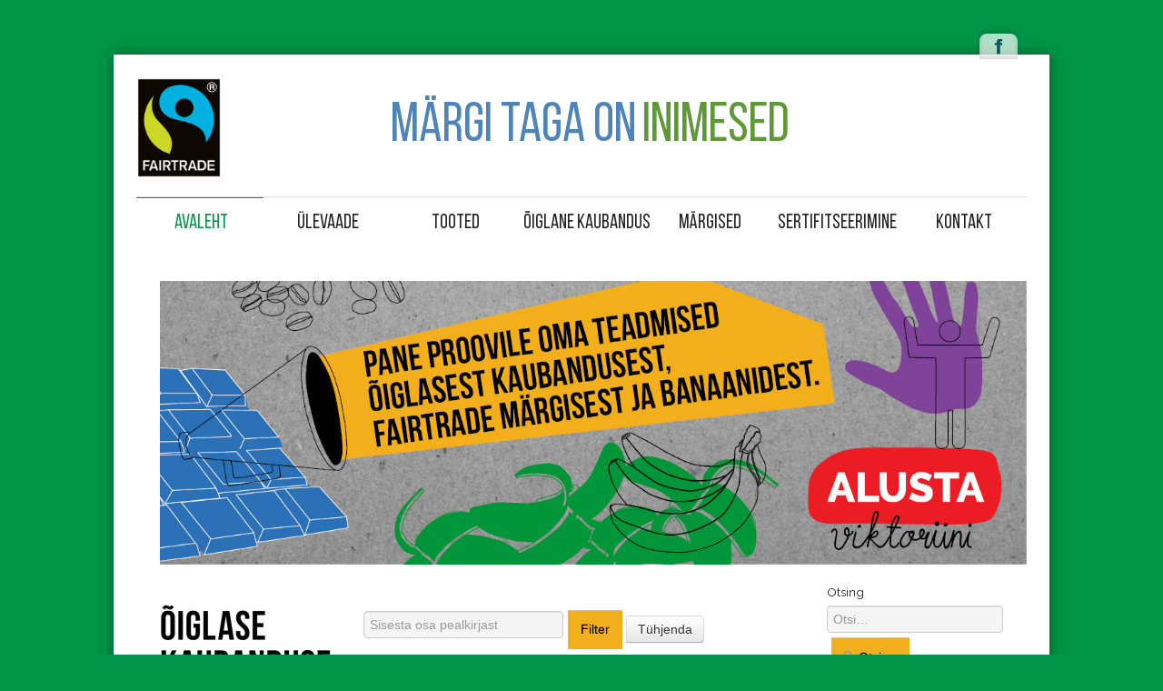

--- FILE ---
content_type: text/html; charset=utf-8
request_url: https://fairtrade.ee/component/tags/tag/mahemarket
body_size: 5900
content:

<!doctype html>
<html xmlns="http://www.w3.org/1999/xhtml" xml:lang="et-ee" lang="et-ee" dir="ltr" style="background : #009548 ;"  >

<head>

<meta charset="utf-8">
	<meta name="description" content="FAIRTRADE - Hoolimise märk">
	<title>Mahemarket - Fairtrade Eesti</title>
	<link href="https://fairtrade.ee/component/finder/search?format=opensearch&amp;Itemid=34" rel="search" title="OpenSearch Fairtrade Eesti" type="application/opensearchdescription+xml">
	<link href="/templates/joomspirit_94/favicon.ico" rel="icon" type="image/vnd.microsoft.icon">
<link href="/templates/joomspirit_94/css/main.css?494eab" rel="stylesheet" />
	<link href="/templates/joomspirit_94/css/bootstrap.css?494eab" rel="stylesheet" />
	<link href="/templates/joomspirit_94/css/overwrite-bootstrap.css?494eab" rel="stylesheet" />
	<link href="/templates/joomspirit_94/css/nav.css?494eab" rel="stylesheet" />
	<link href="/templates/joomspirit_94/css/template.css?494eab" rel="stylesheet" />
	<link href="/templates/joomspirit_94/css/dynamic_css.php?font_menu=open_sanscondensed&amp;font_content=Georgia&amp;width_website=980px&amp;width_slogan=700px&amp;width_item=135&amp;width_left=200px&amp;width_right=200px&amp;color_main_menu_item=4F84B8&amp;color_main_menu_item_active=5F9839&amp;color_content_box=FFFFFF&amp;colorh1=5F9839&amp;colorh2=4F84B8&amp;color_link=5F9839&amp;color_link_hover=4F84B8&amp;main_menu_fontsize=160%25" rel="stylesheet" />
	<link href="/templates/joomspirit_94/css/media_queries.css?494eab" rel="stylesheet" />
	<link href="/templates/joomspirit_94/css/font-open_sanscondensed.css?494eab" rel="stylesheet" />
	<link href="/templates/joomspirit_94/css/custom.css?494eab" rel="stylesheet" />
	<link href="/media/vendor/joomla-custom-elements/css/joomla-alert.min.css?0.2.0" rel="stylesheet" />
	<link href="/modules/mod_js_flexslider/assets/css/flexslider.css" rel="stylesheet" />
	<link href="/modules/mod_js_flexslider/assets/css/style.css" rel="stylesheet" />
<script src="/media/vendor/jquery/js/jquery.min.js?3.7.1"></script>
	<script src="/media/legacy/js/jquery-noconflict.min.js?504da4"></script>
	<script type="application/json" class="joomla-script-options new">{"joomla.jtext":{"MOD_FINDER_SEARCH_VALUE":"Otsi&hellip;","ERROR":"Viga","MESSAGE":"Sõnum","NOTICE":"Teavitus","WARNING":"Hoiatus","JCLOSE":"Sulge","JOK":"OK","JOPEN":"Ava"},"system.paths":{"root":"","rootFull":"https://fairtrade.ee/","base":"","baseFull":"https://fairtrade.ee/"},"csrf.token":"f9d4591ab9e59efa50b92fddcacd1f53","plg_system_schedulerunner":{"interval":300}}</script>
	<script src="/media/system/js/core.min.js?83f2c9"></script>
	<script src="/media/com_tags/js/tag-default.min.js?db210b" type="module"></script>
	<script src="/media/com_finder/js/finder.min.js?bc972b" type="module"></script>
	<script src="/media/mod_menu/js/menu.min.js?494eab" type="module"></script>
	<script src="/media/system/js/messages.min.js?7a5169" type="module"></script>
	<script src="/media/plg_system_schedulerunner/js/run-schedule.min.js?6a6885" type="module"></script>
	<script src="/templates/joomspirit_94/lib/js/custom.js"></script>
	<script src="/modules/mod_js_flexslider/assets/js/jquery-1.8.2.min.js"></script>
	<script src="/modules/mod_js_flexslider/assets/js/noconflict.js"></script>
	<script src="/modules/mod_js_flexslider/assets/js/jquery.easing.js"></script>
	<script src="/modules/mod_js_flexslider/assets/js/jquery.flexslider-min.js"></script>

		<!-- 	hide the meta tag generator for website security 		-->

<meta name="viewport" content="initial-scale=1" />

<script type="text/javascript">
	if (typeof jQuery === 'undefined') {
	    document.write(unescape("%3Cscript src='/templates/joomspirit_94/lib/js/jquery-1102.js' type='text/javascript'%3E%3C/script%3E"));
    }
</script>
<script type="text/javascript">
	jQuery.noConflict();
</script>

<!--[if lte IE 9]>
	<style type="text/css">
		.gradient {
		filter: none;
		}
	</style>
<![endif]-->

<!--[if lte IE 8]>
	<link rel="stylesheet" href="/templates/joomspirit_94/css/ie8.css" type="text/css" />
	<script type="text/javascript" src="/templates/joomspirit_94/lib/js/html5.js"></script>
	<script type="text/javascript" src="/templates/joomspirit_94/lib/js/css3-mediaqueries.js"></script>
		<link rel="stylesheet" type="text/css" href="/templates/joomspirit_94/css/ie8_responsive.css" media="screen" />
	<![endif]-->

<!--[if lte IE 7]>
	<link rel="stylesheet" href="/templates/joomspirit_94/css/ie7.css" type="text/css" />
		<link rel="stylesheet" type="text/css" href="/templates/joomspirit_94/css/ie7_responsive.css" media="screen" />
	<![endif]-->

<script src="/templates/joomspirit_94/lib/js/bootstrap.min.js"></script>

</head>


<body style="font-size:0.85em;color : #353E6E;"
	class=" ">

	
	<section class="wrapper-website shadow-large zindex10">

		<header class="website-header clearfix zindex10" >

						<section class="logo-module zindex10" >
					<p><a href="/"><img src="/images/Images/fairtrade-2019-fm_rgb.png" alt="fairtrade 2019 fm rgb" width="94" height="111" /></a></p>
			</section>
			
						<section class="slogan-module zindex10" >
				<span class="slogan_first" style="color:#4F84B8;font-size:60px;margin-top:10px;">MÄRGI TAGA ON  </span>
									<span class="slogan_second" style="color:#5F9839;font-size:60px;margin-top:10px;">INIMESED</span>
							</section>
			
		</header>			<!-- 		End of header			-->

		<section class="main_menu clearfix zindex30" >

						<nav id="js_navigation" class=" zindex20 drop-down " role="navigation" >

				<span class="title_menu">
					<a href="#js_navigation"><img src="/templates/joomspirit_94/images/icon-menu.png" alt="" class="icone-menu" />Menüü</a>
				</span>

				<ul class="mod-menu mod-list nav ">
<li class="nav-item item-34 default current active"><a href="/" aria-current="location">Avaleht</a></li><li class="nav-item item-30"><a href="/ulevaade" >Ülevaade</a></li><li class="nav-item item-355"><a href="/tooted" >Tooted</a></li><li class="nav-item item-22"><a href="/oiglane-kaubandus-eestis" >Õiglane kaubandus</a></li><li class="nav-item item-851"><a href="/margised" >Märgised</a></li><li class="nav-item item-25"><a href="/sertifitseerimine" >Sertifitseerimine</a></li><li class="nav-item item-39"><a href="/kontakt" >Kontakt</a></li></ul>


			</nav>
			
		</section>			<!--				End of main menu 		-->

		

		<section class="website-content clearfix zindex10" style="background : #FFFFFF ;" >

						<aside class="image-module-position" role="complementary" >
				
<div id="flexslider-155" class="flexslider  theme-shadow-large theme-border-00 theme-border-radius-00  false  bg-caption-white-01 position-caption-bottom-centered color-nav-dark color-nav-active-black" style="background-color : #ffffff;" >
 
  <ul class="slides" >
  	<li><a target='_blank' href='https://kysimustik.fairtrade.ee/'><img title='' alt='' src='https://fairtrade.ee/images/banners/banner_kodukale.jpg' /></a></li> 
  </ul>
  
    
</div>

<script type="text/javascript">
  jQuery(window).load(function() {
    jQuery('#flexslider-155').flexslider({
        animation: "fade",
        easing:"easeInQuart",
 		direction: "horizontal",        //String: Select the sliding direction, "horizontal" or "vertical"
		slideshowSpeed: 6000, 			// How long each slide will show
		animationSpeed: 2000, 			// Slide transition speed
    	directionNav: false,             
    	controlNav: false,    
    	pauseOnHover: true,
    	initDelay: 0,
    	randomize: false,
    	smoothHeight: false,
    	touch: false,
    	keyboardNav: true
    	
    });
  });
</script>
			</aside>
			

			
				
								<aside class="left_column " role="complementary" >
						<p style="text-align: center;"><a href="/sober"><img src="/images/banners/Mondo_SM_a2014_RGB_veebi_200x200_v2.png" alt="Mondo SM a2014 RGB veebi 200x200 v2" /></a></p>	<div style="padding: 0px; margin: 1px 0px 0px; border: 0px none; visibility: hidden; width: 0px; height: 0px; position: static; top: 0px;">
<div style="width: 2px;">
<div style="width: 0px; margin-right: 0px;">&nbsp;</div>
</div>
</div>
<p><span style="font-size: 16pt;"><a href="/?view=article&amp;id=390:videod-vastutustundlikust-tarbimisest-ja-oiglasest-kaubandusest&amp;catid=41"><strong>Filmid ja videod</strong></a></span></p>
<p><span style="font-size: 16pt;"><a href="/teabekogu"><strong>Materjalid</strong></a></span></p>
<p><span style="font-size: 16pt;"><a href="/uurimused-ja-aruanded-materjalid-83"><strong>Uuringud ja aruanded</strong></a></span></p>
<p><span style="font-size: 16pt;"><a href="/retsept"><strong>Õiglane retseptiraamat</strong></a></span></p>
<p><span style="font-size: 16pt;"><a href="/kaubanduselinn"><strong>Õiglase kaubanduse linnad</strong></a></span></p>
				</aside>
				
								<aside class="right-module-position " role="complementary" >
					
<form class="mod-finder js-finder-searchform form-search" action="/component/finder/search?Itemid=34" method="get" role="search">
    <label for="mod-finder-searchword210" class="visually-hidden finder">Otsing</label><div class="mod-finder__search input-group"><input type="text" name="q" id="mod-finder-searchword210" class="js-finder-search-query form-control" value="" placeholder="Otsi&hellip;"><button class="btn btn-primary" type="submit"><span class="icon-search icon-white" aria-hidden="true"></span> Otsing</button></div>
            <input type="hidden" name="Itemid" value="34"></form>
<ul class="mod-articleslatest latestnews mod-list">
    <li itemscope itemtype="https://schema.org/Article">
        <a href="/uudised/537-oiglase-kaubanduse-kuu-taehistamine-koolides-ja-noortekeskustes-2024" itemprop="url">
            <span itemprop="name">
                Õiglase kaubanduse kuu tähistamine KOOLIDES ja NOORTEKESKUSTES 2024            </span>
        </a>
    </li>
    <li itemscope itemtype="https://schema.org/Article">
        <a href="/uudised/536-oiglase-kaubanduse-kuu-taehistamine-lasteaedades-ja-algklassides-2024" itemprop="url">
            <span itemprop="name">
                Õiglase kaubanduse kuu tähistamine LASTEAEDADES  ja ALGKLASSIDES 2024            </span>
        </a>
    </li>
    <li itemscope itemtype="https://schema.org/Article">
        <a href="/uudised/535-oiglase-kaubanduse-kuu-kirjutamisvoistlus-2024" itemprop="url">
            <span itemprop="name">
                Õiglase kaubanduse kuu KIRJUTAMISVÕISTLUS 2024            </span>
        </a>
    </li>
    <li itemscope itemtype="https://schema.org/Article">
        <a href="/uudised/534-oiglase-kaubanduse-kuu-viktoriin-2024" itemprop="url">
            <span itemprop="name">
                Õiglase kaubanduse kuu VIKTORIIN 2024            </span>
        </a>
    </li>
    <li itemscope itemtype="https://schema.org/Article">
        <a href="/uudised/533-risk-map-ehk-riskikaart-toeoevahend-suurimate-riskide-tuvastamiseks" itemprop="url">
            <span itemprop="name">
                Risk Map ehk riskikaart - töövahend suurimate riskide tuvastamiseks            </span>
        </a>
    </li>
</ul>
	<p><strong>Käimasolevad</strong><br />2018-2021 toetab õiglase kaubanduse tegevusi Eestis Reilukauppa</p>
<p><a href="/uudised/500-algas-uus-oiglase-toidulaua-projekt">2021-2022 Õiglane toidulaud: inimõiguste toetamine ja kliimamuutuse pidurdamine toidupoodide tarneahelates</a></p>
<p>Rahastaja: Aktiivsete Kodanike Fond (ACF)</p>
<ul>
<li><strong>Lõpetatud</strong></li>
<li><a href="http://supplychainge.org/projekt-ee/?L=ee" target="_blank" rel="noopener noreferrer">29 Euroopa vabaühenduse ühisprojekt „Supply Cha!nge“, et parandada töötingimusi toidupoekettide omatoodete toote- ja tarneahelas</a></li>
</ul>
<ul class="latestnews">
<li><a href="http://makefruitfair.org/et/" target="_blank" rel="noopener noreferrer">Üleeuroopaline projekt „Make Fruit Fair!“, mille keskmes on troopilise puuvilja õiglane tootmine ja läbipaistev tarneahel</a></li>
<li><a href="http://mondo.org.ee/teadlikkuse-tostmine-oiglasest-kaubandusest-august-2013-jaanuar-2016" target="_blank" rel="noopener noreferrer">Baltimaade ühine õiglase kaubanduse alase teadlikkuse tõstmise projekt</a></li>
<li><a href="http://mondo.org.ee/uleeuroopaline-kampaania-%E2%80%9Emake-chocolate-fair" target="_blank" rel="noopener noreferrer">Üleeuroopaline õiglase šokolaadi kampaania „Make Chocolate Fair“</a></li>
<li><a href="http://mondo.org.ee/oiglase-kaubanduse-linnase-projekti-eesmark-on-eetiliste-pohimotete-ja-nende-rakendamise-voimaluste-tutvustamine-avalike-hangete-labiviijatele" target="_blank" rel="noopener noreferrer">Koostööprojekt Soome õiglase kaubanduse linnadega eetiliste põhimõtete ja nende rakendamise võimaluste tutvustamiseks avalike hangete läbiviijatele</a></li>
</ul>
				</aside>
				
					<!--  MAIN COLUMN -->
					<div class="main_content clearfix">

						<!--  USER 1, 2, 3 -->
						  <!--	END OF USERS TOP	-->

						<div class="main_component" role="main">
							<!--  MAIN COMPONENT -->
							<div id="system-message-container" aria-live="polite"></div>

							
<div class="com-tags-tag tag-category">

    
    
        
                                <div class="com-tags__items">
    <form action="https://fairtrade.ee/component/tags/tag/mahemarket" method="post" name="adminForm" id="adminForm">
                                    <div class="com-tags-tags__filter btn-group">
                    <label class="filter-search-lbl visually-hidden" for="filter-search">
                        Sisesta osa pealkirjast                    </label>
                    <input
                        type="text"
                        name="filter-search"
                        id="filter-search"
                        value=""
                        class="inputbox" onchange="document.adminForm.submit();"
                        placeholder="Sisesta osa pealkirjast"
                    >
                    <button type="submit" name="filter_submit" class="btn btn-primary">Filter</button>
                    <button type="reset" name="filter-clear-button" class="btn btn-secondary">Tühjenda</button>
                </div>
                                        <div class="btn-group float-end">
                    <label for="limit" class="visually-hidden">
                        Näita korraga                    </label>
                    <select id="limit" name="limit" class="form-select" onchange="this.form.submit()">
	<option value="5">5</option>
	<option value="10">10</option>
	<option value="15">15</option>
	<option value="20">20</option>
	<option value="25">25</option>
	<option value="30">30</option>
	<option value="50" selected="selected">50</option>
	<option value="100">100</option>
	<option value="0">K&otilde;ik</option>
</select>
                </div>
            
            <input type="hidden" name="limitstart" value="">
            <input type="hidden" name="task" value="">
            </form>

            <ul class="com-tags-tag__category category list-group">
                                                <li class="list-group-item list-group-item-action">
                                                    <h3>
                        <a href="/tooted-ja-tagid/275-gepa">
                            Gepa šokolaadijook                        </a>
                    </h3>
                                                                                                                                                            <span class="tag-body">
                        <p><img src="/images/phocagallery/tooted/feine_bio.jpg" alt="" /></p>                    </span>
                                                                            </li>
                                                <li class="list-group-item list-group-item-action">
                                                    <h3>
                        <a href="/tooted-ja-tagid/281-gepa-sokolaadid">
                            Gepa šokolaadid                        </a>
                    </h3>
                                                                                                                                                            <span class="tag-body">
                        <p><img src="/images/phocagallery/tooted/Gepa.jpg" alt="" width="524" height="210" /></p>                    </span>
                                                                            </li>
                                                <li class="list-group-item list-group-item-action">
                                                    <h3>
                        <a href="/tooted-ja-tagid/332-chocolat-stella-sokolaadid">
                            Chocolat Stella šokolaadid                        </a>
                    </h3>
                                                                                                                                                            <span class="tag-body">
                        <p><img src="/images/Tooted/chocolat_stella.jpg" alt="" /></p>                    </span>
                                                                            </li>
                                                <li class="list-group-item list-group-item-action">
                                                    <h3>
                        <a href="/tooted-ja-tagid/357-bonvita-riisipiima-sokolaad">
                            Bonvita riisipiima šokolaad                        </a>
                    </h3>
                                                                                                                                                            <span class="tag-body">
                        <p><img src="/images/Tooted/bonvita_rice_300.jpg" alt="" /></p>                    </span>
                                                                            </li>
                                                <li class="list-group-item list-group-item-action">
                                                    <h3>
                        <a href="/tooted-ja-tagid/359-pukka-pakiteed">
                            Pukka pakiteed                        </a>
                    </h3>
                                                                                                                                                            <span class="tag-body">
                        <p><img src="/images/Tooted/pukka_tea_300.JPG" alt="" /></p>                    </span>
                                                                            </li>
                                                <li class="list-group-item list-group-item-action">
                                                    <h3>
                        <a href="/tooted-ja-tagid/360-urtekram-kosmeetika">
                            Urtekram kosmeetika                        </a>
                    </h3>
                                                                                                                                                            <span class="tag-body">
                        <p><img src="/images/Tooted/Urtekram_cosmetics.jpg" alt="" /></p>                    </span>
                                                                            </li>
                                                <li class="list-group-item list-group-item-action">
                                                    <h3>
                        <a href="/tooted-ja-tagid/361-bonvita-riisipiima-jaatised">
                            Bonvita riisipiima jäätised                        </a>
                    </h3>
                                                                                                                                                            <span class="tag-body">
                                            </span>
                                                                            </li>
                    </ul>
    </div>

    </div>


							
							
						</div>

						<!--  USER 4, 5, 6 -->
						  <!--	END OF USERS BOTTOM	-->

						<div class="clr"></div>

					</div>	  <!--	END OF MAIN CONTENT 	-->


				
				
				

			 		<!-- 		End of condition with "no_content" module position 		-->

		</section>							<!--			END OF WEBSITE CONTENT 		-->


		

		<!--	SOCIAL LINKS	-->
				<div class="social-links blue" >
			<ul>

				
				
																				<li><a target="_blank" class="icon_facebook" title="Facebook" href="https://www.facebook.com/fteesti/"><img src="/templates/joomspirit_94/images/social-icons-blue/facebook-logo.png" alt="" /></a></li>
																																																								

			</ul>
		</div> 			<!-- 	end of Website icons 		-->
		

	</section>								<!--			END OF WEBSITE-WRAPPER		-->

	<!--			Background if no repeat image 	(tag IMG for IE8- because no support background-size property		-->
	
	<div class="js-copyright" ><a class="jslink" target="_blank" href="http://www.template-joomspirit.com" >template-joomspirit.com</a></div>
	<script type="text/javascript">(function(i,s,o,g,r,a,m){i['GoogleAnalyticsObject']=r;i[r]=i[r]||function(){
(i[r].q=i[r].q||[]).push(arguments)},i[r].l=1*new Date();a=s.createElement(o),
m=s.getElementsByTagName(o)[0];a.async=1;a.src=g;m.parentNode.insertBefore(a,m)
})(window,document,'script','//www.google-analytics.com/analytics.js','ga');
ga('create', 'UA-26548155-1', 'fairtrade.ee');
ga('send', 'pageview');</script>

			<div class="hidden-phone" id="toTop"><a id="toTopLink"><span class="icon-up"></span><span id="toTopText"> Back to top</span></a></div>
		<script type="text/javascript">
			jQuery(document).ready(function(){

					jQuery(window).scroll(function () {

						if (jQuery(this).scrollTop() > 200) {
							jQuery("#toTop").fadeIn();
						}
						else {
							jQuery("#toTop").fadeOut();
						}
					});

					jQuery("#toTop").click(function() {
						jQuery("html, body").animate({ scrollTop: 0 }, "slow");
						 return false;
					});
			});
		</script>
	
	
	

</body>
</html>


--- FILE ---
content_type: text/css
request_url: https://fairtrade.ee/templates/joomspirit_94/css/overwrite-bootstrap.css?494eab
body_size: 482
content:
/**
**				Special CSS code to according with Bootstrap
**/

body {
background-color : inherit;
}

.hero-unit h1 {
background-color : transparent ;
}

.main_component ul.nav {
margin : 0 0 20px 0;
}

.main_component .navbar ul.nav {
margin : 0 10px 0 0;
}

.main_component ul.nav-list {
margin : 0;
}

.main_component ul.dropdown-menu li, .main_component ul.nav li, .main_component ul.nav-list li {
background-image : none;
margin : 0 ;
padding : 0 ;
}

.nav > li > a:hover {
background-color : transparent;
}

.contact-address.dl-horizontal dt {
text-align:left;
float:none;
margin-bottom:8px;
}

.dropdown-menu a, .dropdown-menu a:hover,
.nav li a, .nav li a:hover, .nav-list li a, .nav-list a:hover {
-webkit-transition : none;
-moz-transition : none;
-ms-transition : none;
-o-transition : none;
transition : none;
text-shadow : none  !important;
}

.navbar {
line-height:20px;
}

.breadcrumb {
background-color : transparent;
}

label, input, button, select, textarea {
font-size:100%;
}

.main_component .thumbnails > li {
background-image:none;
padding:0;
margin: 0 0 20px 18px;
}

.page-header {
border-top: 1px dotted #CCCCCC;
border-bottom: none;
margin: 30px 0 20px 0;
padding: 10px 0 0 0;
}

.pager {
text-align:left;
}

.pager a, .pager span {
background-color: transparent;
border: none;
border-radius: 0;
display: block;
padding: 0;
}

.pager a:hover {
background-color: transparent;
}

.pager.pagenav li > a, .pager.pagenav li > span {
background-color: transparent;
border: none;
border-radius: 0;
display: inherit;
padding: 0;
}

.navbar-search .search-query, .navbar-search .search-query:hover, .navbar-search .search-query:active {
color: #999;
}

/**		table		**/

.table td, .table th {
background-color : rgba(255, 255, 255, 0.40);
}

.table-striped tbody tr:nth-child(2n+1) td, .table-striped tbody tr:nth-child(2n+1) th {
background-color: rgba(255, 255, 255, 0.15);
}

--- FILE ---
content_type: text/css
request_url: https://fairtrade.ee/templates/joomspirit_94/css/nav.css?494eab
body_size: 2091
content:
/**
*
*				DROP DOWN MENU
*
**/


.drop-down ul, .drop-down li {
list-style: none;
margin: 0;
padding: 0;
}

.drop-down > ul {
/*background : transparent url(../images/bg-menu.png) 0 0 repeat ;*/
border-top:1px solid #ddd;
}

.drop-down li {
position:relative;
width:140px !important;
float:left;
padding : 0;
line-height : inherit ;
vertical-align: middle;
zoom: 1;
z-index:1;
}

.drop-down li:first-child {
padding-left:0;
}

.drop-down li:hover, .drop-down li:focus {
position: relative;
z-index: 10;
cursor: default;
}

.drop-down li ul {
display : none ;
position: absolute;
top: 100%;
left: 15px;
z-index: 0;
opacity:0;
width: 100%;
/**	change	**/
border-radius:0 0 8px 8px;
box-shadow: 0 4px 3px rgba(0, 0, 0, 0.25);
padding: 0 0 8px 0;
background-color: #fff;
-webkit-transition : all 0s linear 0.5s;
-moz-transition : all 0s linear 0.5s;
-ms-transition : all 0s linear 0.5s;
-o-transition : all 0s linear 0.5s;
transition : all 0s linear 0.5s;
}

.drop-down li:first-child ul {
left:0;
}

.drop-down li ul ul {
top: 0px;
left: 167px;
box-shadow: 0 1px 6px rgba(0, 0, 0, 0.3);
border-radius:8px;
}

.drop-down li ul:hover {
box-shadow: 0 4px 3px rgba(0, 0, 0, 0.35);
}

.drop-down li li ul:hover {
box-shadow: 0 1px 6px rgba(0, 0, 0, 0.6);
}

.drop-down li li {
float:none;
width:100%;
background-image : none;
padding:0;
margin:0;
}

.drop-down li a, .drop-down li span.separator {
display : block;
padding: 12px 4px 12px 6px;
font-weight: normal;
font-size:120%;
text-decoration: none;
background-image:none;
color : #888;
border-top:1px solid transparent;
-webkit-transition : all 0.3s ease-in-out;
-moz-transition : all 0.3s ease-in-out;
-ms-transition : all 0.3s ease-in-out;
-o-transition : all 0.3s ease-in-out;
transition : all 0.3s ease-in-out;
}

.drop-down li li a, .drop-down li li span.separator {
display : block;
/**	change	**/
letter-spacing: 0px;
font-size:110%;
line-height:14px;
padding: 10px 10px 6px 13px;
margin:0 3px;
border-style:none;
border-top:1px dashed #ddd;
}

.drop-down li li:first-child a, .drop-down li li:first-child span.separator {
border:none;
}

.drop-down li a:hover, .drop-down li span.separator:hover {
-webkit-transition : none;
-moz-transition : none;
-ms-transition : all 0.2s linear 0s;
-o-transition : all 0.2s linear 0s;
transition : all 0.2s linear 0s;
}

.drop-down li li li:first-child > a, .drop-down li li li:first-child > span {
border-top-right-radius: 7px;
border-top-left-radius: 7px;
}

.drop-down li li:last-child > a, .drop-down li li:first-child > span {
border-bottom-left-radius: 7px;
border-bottom-right-radius: 7px;
}

.drop-down li:hover > ul, .drop-down li:focus > ul {
display : block ;
z-index:10;
opacity:1;
-webkit-transition : opacity 0.4s ease-in-out;
-moz-transition : opacity 0.4s ease-in-out;
-ms-transition : opacity 0.4s ease-in-out;
-o-transition : opacity 0.4s ease-in-out;
transition : opacity 0.4s ease-in-out;
}

.drop-down a[href="#"] {
cursor : default;
}

.drop-down li.active > a, .drop-down li.active > span, .drop-down li:hover > a, .drop-down li:hover > span {
color : #000;
border-top-color : #aaa;
}

.drop-down li li:hover > a, .drop-down li li.active > a, .drop-down li li.active > span {
border-top-color : #ddd;
}

.drop-down li li:hover a[href="#"] {
color: #666;
}



/**		Horizontal menu		**/

.horizontal_menu ul {
padding:1px 5px 2px 7px;
margin:0;
background : transparent url(../images/white-40.png) 0 0 repeat;
border-radius: 6px;
}

.horizontal_menu li {
display:inline-block;
padding:6px 10px 6px 0px ;
line-height : inherit ;
margin:0;
list-style : none;
}

.horizontal_menu li a, .horizontal_menu li span.separator {
display:inline-block;
text-decoration:none;
text-transform: none;
font-weight:normal;
font-size:100%;
padding: 5px 12px 4px 12px;
border-radius: 8px;
-webkit-transition : all 0.3s ease-in-out;
-moz-transition : all 0.3s ease-in-out;
-ms-transition : all 0.3s ease-in-out;
-o-transition : all 0.3s ease-in-out;
transition : all 0.3s ease-in-out;
}

.horizontal_menu li.active a, .horizontal_menu li:hover a {
text-decoration: none;
box-shadow: 1px 1px 2px rgba(0,0,0, 0.2);
/* IE9 SVG, needs conditional override of 'filter' to 'none' */
background: url([data-uri]);
background: -moz-linear-gradient(top,  #ffffff 0%, #eaeaea 100%); /* FF3.6+ */
background: -webkit-gradient(linear, left top, left bottom, color-stop(0%,#ffffff), color-stop(100%,#eaeaea)); /* Chrome,Safari4+ */
background: -webkit-linear-gradient(top,  #ffffff 0%,#eaeaea 100%); /* Chrome10+,Safari5.1+ */
background: -o-linear-gradient(top,  #ffffff 0%,#eaeaea 100%); /* Opera 11.10+ */
background: -ms-linear-gradient(top,  #ffffff 0%,#eaeaea 100%); /* IE10+ */
background: linear-gradient(to bottom,  #ffffff 0%,#eaeaea 100%); /* W3C */
background-color: #ffffff; /* Old browsers */
}

.horizontal_menu li a:active {
box-shadow: 1px 1px 2px rgba(0,0,0, 0.2) inset;
/* IE9 SVG, needs conditional override of 'filter' to 'none' */
background: url([data-uri]);
background: -moz-linear-gradient(top,  #eaeaea 0%, #ffffff 100%); /* FF3.6+ */
background: -webkit-gradient(linear, left top, left bottom, color-stop(0%,#eaeaea), color-stop(100%,#ffffff)); /* Chrome,Safari4+ */
background: -webkit-linear-gradient(top,  #eaeaea 0%,#ffffff 100%); /* Chrome10+,Safari5.1+ */
background: -o-linear-gradient(top,  #eaeaea 0%,#ffffff 100%); /* Opera 11.10+ */
background: -ms-linear-gradient(top,  #eaeaea 0%,#ffffff 100%); /* IE10+ */
background: linear-gradient(to bottom,  #eaeaea 0%,#ffffff 100%); /* W3C */
background-color: #eaeaea; /* Old browsers */
}


/**		display only 1 single level 		**/

.horizontal_menu ul ul {
display : none;
}



/**		 VERTICAL MENU 		**/

.vertical_menu ul {
margin : 0 -8px;
}

.vertical_menu ul li {
background-image : none ;
padding: 3px 0 3px 10px;
margin:0 ;
list-style:none;
}

.vertical_menu ul li a {
font-size: 100%;
font-weight: normal;
}

.vertical_menu ul ul {
margin: 8px 0 0 12px ;
}

.vertical_menu ul li li {
padding:4px 0 ;
border-bottom:none;
}

.vertical_menu ul li li a {
padding:4px 0;
border-bottom:none;
background-image: url(../images/list-bullet-subitems.png);
}

.vertical_menu ul li li a {
background-position: 0 9px;
background-repeat: no-repeat;
font-size: 90%;
padding: 3px 0 3px 10px;
}

.vertical_menu ul li li a:hover, .vertical_menu ul li li.current > a {
background-position: 0 -67px;
}

.vertical_menu ul li li li a {
background-image: none;
}


/** 	Specific styles for left and rigth column  **/

.left_column .vertical_menu .content-module > ul > li, .right-module-position .vertical_menu .content-module > ul > li {
padding: 10px 0 10px 10px;
border-bottom:1px solid #e6e6e6;
border-color: rgba(0,0,0,0.10);
}

.left_column .vertical_menu .content-module > ul > li.active, .right-module-position .vertical_menu .content-module > ul > li.active {
background : transparent url(../images/white-70.png) 0 0 repeat ;
}





/**	BOTTOM MENU		**/

.bottom_menu ul {
margin : 2px 0 3px 0;
}

.bottom_menu li {
padding:4px 5px 0 5px ;
margin:0;
display:inline-block;
*display:inline;
*zoom:1;
line-height : inherit ;
list-style : none;
background : transparent url(../images/separator-vertical-bottom-menu.png) 0 7px no-repeat;
}

.bottom_menu li:first-child {
background-image:none;
}

.bottom_menu li a, #bottom_menu li span.separator {
display:inline-block;
*display:inline;
*zoom:1;
text-decoration:none;
font-weight:normal;
font-size:95%;
padding: 3px 8px 2px 8px;
-webkit-transition : all 0.3s ease-in-out;
-moz-transition : all 0.3s ease-in-out;
-ms-transition : all 0.3s ease-in-out;
-o-transition : all 0.3s ease-in-out;
transition : all 0.3s ease-in-out;
}


--- FILE ---
content_type: text/css
request_url: https://fairtrade.ee/templates/joomspirit_94/css/template.css?494eab
body_size: 2510
content:
@font-face {
  font-family: 'Bebas Neue Regular';
  src: url("../font/BebasNeueRegular.eot");
  src: url("../font/BebasNeueRegular.eot?#iefix") format("embedded-opentype"), url("../font/BebasNeueRegular.woff") format("woff"), url("../font/BebasNeueRegular.ttf") format("truetype");
  font-weight: normal;
  font-style: normal; }

@font-face {
  font-family: 'Bebas Neue Bold';
  src: url("../font/BebasNeueBold.eot");
  src: url("../font/BebasNeueBold.eot?#iefix") format("embedded-opentype"), url("../font/BebasNeueBold.woff") format("woff"), url("../font/BebasNeueBold.ttf") format("truetype");
  font-weight: bold;
  font-style: normal; }

@font-face {
  font-family: 'Raleway Mondo Bold';
  src: url("../font/RalewayMondo-Bold.eot");
  src: url("../font/RalewayMondo-Bold.eot?#iefix") format("embedded-opentype"), url("../font/RalewayMondo-Bold.woff") format("woff"), url("../font/RalewayMondo-Bold.ttf") format("truetype");
  font-weight: bold;
  font-style: normal; }

@font-face {
  font-family: 'Raleway Mondo Regular';
  src: url("../font/RalewayMondo-Regular.eot");
  src: url("../font/RalewayMondo-Regular.eot?#iefix") format("embedded-opentype"), url("../font/RalewayMondo-Regular.woff") format("woff"), url("../font/RalewayMondo-Regular.ttf") format("truetype");
  font-weight: normal;
  font-style: normal; }
/*
*		JoomSpirit CSS file for typo
*/
body {
cursor: default;
font-family: "Raleway Mondo Regular", Helvetica, Roboto, Arial, sans-serif !important;
font-weight: normal;
line-height: 1.5;
color: #000;
}

.text-uppercase * {
text-transform: uppercase;
}

p {
margin: 0px 0 12px 0;
}

strong, bold {
font-weight:bold;
}
em {
font-style: italic;
}
small {
font-size: 85%;
}

/** 	LOGO 		**/

.slogan_first, .slogan_second {
display:inline-block;
*display:inline;
*zoom:1;
font-size: 30px;
}

.slogan_first {
color:#cc0033;
margin: 28px 0 0 0;
}

.slogan_second {
color:#999 ;
margin: 28px 0 0 4px;
}

/**		TITLE		**/

h1, h2, h3, h4 {
padding:20px 0 8px 0;
font-weight:normal;
line-height:1.4;
text-rendering: optimizelegibility;
}

h1, .componentheading {
display: block;
font-size: 220%;
margin: 0px 4px 14px 0;
padding : 0 0 4px 0;
letter-spacing:0px;
color:#666;
/**
border-bottom:1px solid #eee;
**/
}

h1 a {
color:#666;
text-decoration: none;
}
h1 a:hover {
color:#666;
text-decoration: none;
}

.blog > h1 {
color : #666;
}

h2 {
font-size:150%;
margin-bottom:8px;
color:#444;
}

h2 a {
color:#444;
text-decoration: none;
}
h2 a:hover {
text-decoration: none;
color:#444;
}
.content-module > h2 {
padding-top:4px;
}

h3 {
font-size:115%;
font-weight:bold;
color:#666;
}
h4 {
font-size:110%;
color:#666;
}
h5 {
font-size:100%;
}

/** title blog 	**/

h2.contentheading, h1 + h1 {
font-size:155%;
padding: 4px 9px ;
color:#333;
background: transparent url(../images/black-04.png) 0 0 repeat;
}

/**		modules		**/

.left_image h3, .right_image h3, .left_column h3, .right-module-position h3, .top-module-position h3, .bottom-module-position h3,
.user1 h3, .user2 h3, .user3 h3, .user4 h3, .user5 h3, .user6 h3, .user7 h3, .user8 h3, .user9 h3 {
margin:3px 0 6px 0;
padding:0;
font-weight:normal;
letter-spacing:0.5px;
text-transform:uppercase;
font-size:130%;
color:#777;
}

.module-title {
margin: -3px 0 15px 0;
}


/**			LINK		**/

a {
color:#999;
text-decoration : none;
-webkit-transition : color 0.4s linear 0.1s;
-moz-transition : color 0.4s linear 0.1s;
-ms-transition : color 0.4s linear 0.1s;
-o-transition : color 0.4s linear 0.1s;
transition : color 0.4s linear 0.1s;
}
a:hover {
color:#444;
text-decoration : none;
-webkit-transition : color 0.2s linear 0s;
-moz-transition : color 0.2s linear 0s;
-ms-transition : color 0.2s linear 0s;
-o-transition : color 0.2s linear 0s;
transition : color 0.2s linear 0s;
}
a:active, a:focus {
outline:none;
}


li span.separator {
cursor:default;
}

/*	Pathway	*/
.breadcrumb a, .breadcrumb {
color:#666;
text-decoration:none;
}
.breadcrumb a:hover {
color:#c35d1e;
text-decoration:none;
}


/*	List  */

.main_component ul, .blog_more ul, ul.normal, ul.check, ul.arrow, ul.normal_green, ul.check_green, ul.arrow_green, ul.circle, ul.circle_red,
ul.normal_red, ul.check_red, ul.arrow_red, ul.normal_white, ul.check_white, ul.arrow_white, ul.circle_white  {
margin: 10px 0 16px 6px;
}
.main_component ul li, .blog_more ul li, .normal li, .check li, .arrow li, .normal_red li, .check_red li, .arrow_red li, .circle li,
.circle_red li, .normal_white li, .check_white li, .arrow_white li, .circle_white li  {
background: url(../images/list_bullet.png) 0 5px no-repeat;
padding-left: 17px;
list-style:none;
margin:7px 0 16px 0;
}

.main_component ul ul, ul.normal ul, ul.check ul, ul.arrow ul, ul.normal_red ul, ul.check_red ul, ul.arrow_red ul, ul.circle ul,
ul.circle_red ul, ul.normal_white ul, ul.check_white ul, ul.arrow_white ul, ul.circle_white ul {
margin-left: 0px;
margin-top:4px;
padding-left:0;
}
.main_component ul li li, .normal li li, .check li li, .arrow li li, .normal_red li li, .check_red li li , .arrow_red li li , .circle li li,
.circle_red li li, .circle_white li li, .check_white li li, .arrow_white li li, .normal_white li li  {
background: url(../images/list_bullet.png) 0 5px no-repeat;
padding-left: 18px;
list-style:none;
margin:5px 0;
}


.check li {
background: url(../images/list_check.png) 0 4px no-repeat !important;
}
.arrow li {
background: url(../images/list_arrow.png) 0 4px no-repeat !important;
}
.arrow_red li {
background: url(../images/list_arrow_red.png) 0 4px no-repeat !important;
}
.check_red li {
background: url(../images/list_check_red.png) 0 4px no-repeat !important;
}
.normal_red li {
background: url(../images/list_normal_red.png) 0 4px no-repeat !important;
}
.normal li {
background: url(../images/list_normal.png) 0 4px no-repeat !important;
}

ol,ul {
margin: 5px 0 12px 6px;
background-color: transparent;
padding: 0 0 0 20px;
}

ol li {
margin: 0;
padding: 1px 5px;
font-weight: normal;
}

ul li > h2, ul li > h3, ul li > h4 {
margin-top : 0;
padding-top:0;
}

.main_component ul li.btn-group {
background-image : none ;
margin:0 ;
padding : 0 ;
}

.list-striped li, .list-striped dd, .row-striped .row, .row-striped .row-fluid {
background-image: none !important;
padding: 10px 0 20px 0 !important;
border-bottom: 1px solid #dddddd;
list-style:none;
margin:0 !important;
}

.category li[class*="cat-list"] > h3 {
font-size:150%;
padding: 4px 9px;
font-weight:normal;
margin : 0;
color:#333;
background: transparent url(../images/black-05.png) 0 0 repeat;
}

/**		 List with links 		**/

#login-form ul, #form-login ul, #com-form-login ul, ul.mostread, ul.latestnews, .webvertical_menus ul, ul.newsfeed {
margin : 0 ;
}

#login-form ul li, #form-login ul li, #com-form-login ul li, ul.mostread li, ul.latestnews li, .webvertical_menus ul li, ul.newsfeed li {
background-image : none !important;
padding:0 !important;
margin:0 !important;
list-style:none;
}

#login-form ul li a, #form-login ul li a, #com-form-login ul li a, ul.mostread li a, ul.latestnews li a, .webvertical_menus ul li a, ul.newsfeed li a {
background : transparent url(../images/list-bullet.png) 0 7px no-repeat;
}

#login-form ul li a, #form-login ul li a, #com-form-login ul li a, ul.mostread li a, ul.latestnews li a, .webvertical_menus ul li a, ul.newsfeed li a {
display: inline-block;
font-size: 100%;
font-weight: normal;
line-height: 100%;
padding: 4px 0 4px 15px;
}

#login-form ul li a:hover, #form-login ul li a:hover, #com-form-login ul li a:hover, ul.mostread li a:hover, ul.latestnews li a:hover, .webvertical_menus ul li a:hover, ul.newsfeed li a:hover,
#login-form ul li.current > a, #form-login ul li.current > a, #com-form-login ul li.current > a, ul.mostread li.current > a, ul.latestnews li.current > a, .webvertical_menus ul li.current > a, ul.newsfeed li.current > a {
background-position: 0 -37px;
color:#222;
}


/*
*	Quotation
*/

blockquote {
padding: 0 0 0 15px;
margin: 0 0 20px;
border-left: 5px solid #eeeeee;
border-color: rgba(0,0,0,0.07);
}
blockquote p {
margin-bottom: 0;
font-size: 110%;
font-weight: 300;
line-height: 1.4;
}
blockquote small {
display: block;
line-height: 2.5;
color: #999999;
}
blockquote small:before {
content: '\2014 \00A0';
}
blockquote.pull-right {
float: right;
padding-right: 15px;
padding-left: 0;
border-right: 5px solid #eeeeee;
border-left: 0;
}
blockquote.pull-right p, blockquote.pull-right small {
text-align: right;
}
blockquote.pull-right small:before {
content: '';
}
blockquote.pull-right small:after {
content: '\00A0 \2014';
}
q:before, q:after, blockquote:before, blockquote:after {
content: "";
}


/**		Dropcap 			**/

span.dropcap {
display: block;
color:#333;
font-size: 260%;
float: left;
padding : 3px 8px 0 3px;
line-height: 100%;
}


/**		Inset paragraph 	**/

span.inset-left {
display: block;
float: left;
font-size: 110%;
font-style: italic;
font-weight: bold;
padding: 10px 14px;
margin: 10px 10px 10px 0;
width: 20%;
}

span.inset-right {
display: block;
float: right;
font-size: 110%;
font-style: italic;
font-weight: bold;
padding: 10px 14px;
margin: 10px 0 10px 10px;
width: 20%;
}


/**		Message & Info		**/

.jmessage {
font-size:110%;
background-color : #f6f6f6;
background-color : rgba(0,0,0,0.04);
border : 1px dotted #bbb;
padding:14px 12px 12px 12px ;
margin-bottom:20px;
box-shadow:2px 2px 4px #ccc;
margin-right:4px;
}

.jmessage:hover {
box-shadow:2px 2px 4px #bbb;
}


/**	login	**/

#form-login-username label, #form-login-password label {
display : block;
font-size:96%;
margin:7px 0 4px 0;
}

#form-login-username input, #form-login-password input {
margin-bottom:0;
height:auto;
line-height:inherit;
}

#modlgn-username, #modlgn-password, #modlgn-passwd {
max-width : 75%;
}

#submit-login {
float:left;
font-size:90%;
}

p#form-login-username {
margin:0;
}
p#form-login-password {
margin: 2px 0 6px 0;
}
#modlgn_remember {
background-color:transparent;
border:none;
}

#form-login-remember {
clear:both;
margin:0;
}

#form-login-remember input {
display : inline-block;
margin:-5px 5px 0 0;
}

#form-login-remember label {
display : inline-block;
font-size:90%;
margin:0;
}

#submit_login {
margin:10px 0 16px 0;
}

.link_login {
clear:both;
padding-top:10px;
}

.icon_login {
clear:both;
}

/**	read more	**/

.readmore {
clear:both;
/*margin:25px 0 0 0;*/
}

/**	images	**/

img.border {
padding : 4px ;
border : 1px solid #bdbcb8 ;
}

img.shadow {
margin: 4px;
box-shadow : 2px 2px 6px #888;
border:4px solid #eee;
}

a img.shadow:hover {
border-color : #aaa ;
box-shadow : 2px 2px 6px #bbb;
}

--- FILE ---
content_type: text/css;charset=UTF-8
request_url: https://fairtrade.ee/templates/joomspirit_94/css/dynamic_css.php?font_menu=open_sanscondensed&font_content=Georgia&width_website=980px&width_slogan=700px&width_item=135&width_left=200px&width_right=200px&color_main_menu_item=4F84B8&color_main_menu_item_active=5F9839&color_content_box=FFFFFF&colorh1=5F9839&colorh2=4F84B8&color_link=5F9839&color_link_hover=4F84B8&main_menu_fontsize=160%25
body_size: 427
content:


/** 	COLOR 			**/

.drop-down li a, .drop-down li span.separator {
color:#4F84B8;
}

.drop-down li.active > a, .drop-down li.active > span, .drop-down li:hover > a, .drop-down li:hover > span {
color:#5F9839;
border-color : #5F9839;
}

a, .readmore a {
color: #5F9839;
}

input[type="submit"], button, .breadcrumb a:hover,
.horizontal_menu li.active a, .horizontal_menu li:hover a, .vertical_menu li.current > a, .vertical_menu a:hover,
.bottom_menu li a:hover, a:hover, .readmore a:hover {
color: #4F84B8;
}

.title-centered .module-title h3 {
background: #FFFFFF}


/**		TITLE 		**/

h1, .componentheading, h1 a, h1 a:hover, .blog > h1 {
color: #5F9839;
}

h2, h2 a {
color: #4F84B8;
}

.left_column h3, .right-module-position h3, .top-module-position h3, .bottom-module-position h3,
.user1 h3, .user2 h3, .user3 h3, .user4 h3, .user5 h3, .user6 h3, .user7 h3, .user8 h3, .user9 h3 {
color: #4F84B8;
}


/** 	Main menu font size 		**/

.drop-down li a, .drop-down li span.separator {
font-size : 160%;
}


/**		FONT	**/

.slogan_first, .slogan_second, .drop-down li a, .drop-down li span.separator,
h1, .componentheading, h2.contentheading, .blog-featured h2, h2 {
font-family: 'open_sanscondensed', 'Open Sans';
}

.left_column h3, .right-module-position h3, .top-module-position h3, .bottom-module-position h3, .user1 h3, .user2 h3, .user3 h3, 
.user4 h3, .user5 h3, .user6 h3, .user7 h3, .user8 h3, .user9 h3 {
font-family: 'open_sanscondensed', 'Open Sans';
}

body {
font-family: 'Georgia';
}


/**			Width 		**/

.wrapper-website {
width : 980px;
}

.slogan-module {
width : 700px;
}

.drop-down li {
width : 135px;
}

.left_column {
width:200px;
}

.right-module-position {
width:200px;
}

--- FILE ---
content_type: text/css
request_url: https://fairtrade.ee/templates/joomspirit_94/css/media_queries.css?494eab
body_size: 2573
content:
/**
*
*		Media queries
*
**/


body {
-webkit-text-size-adjust: none;
}


.hidden {
display: none;
visibility: hidden;
}

.visible-phone {
display: none !important;
}

.visible-tablet {
display: none !important;
}

.hidden-desktop {
display: none !important;
}

.visible-desktop {
display: block !important;
}



/* Portrait tablet to landscape and desktop */
@media screen and (max-width: 979px) {


	.hidden-desktop {
	display: block !important;
	}
	.visible-desktop {
	display: none !important ;
	}
	.visible-tablet {
	display: block !important;
	}
	.hidden-tablet {
	display: none !important;
	}

}


/* Phone and little tablet */
@media screen and (max-width: 767px) {


	.hidden-desktop {
	display: block !important;
	}
	.visible-desktop {
	display: none !important;
	}
	.visible-tablet {
	display: none !important;
	}
	.hidden-tablet {
	display: block !important;
	}
	.visible-phone {
	display: block !important;
	}
	.hidden-phone {
	display: none !important;
	}
	
}


/** 			 
**				MAIN MENU
**		
**/



@media screen and (max-width: 979px) {
	
	.drop-down {
	position: relative;
	clear:none;
    float: none;
    margin:0;
    padding:0;
    width: auto !important;
    height:auto;
    z-index: 30;
	}
	
	.drop-down ul {
	background-color: transparent;
    border : none;
    display : none;
    width: 400px;
    position: absolute;
    top: 0;
    left:3%;
    max-width: 94%;
    padding:20px 0 100px 0;
    z-index: 1337;
 	}
 	
 	#js_navigation:target > ul {
    display : block;
	}
	
	.drop-down span.title_menu {
	display: block;
	float:none;
	position: relative;
	margin:11px 3px 10px 3px;
	line-height: 1;
	font-weight: normal;
	}
	
	.drop-down span.title_menu a {	
	display: block;
	font-size: 20px;
	line-height: 21px;
	text-align:center;
	margin : 0 auto;
	width:30%;
	min-width:140px;
	padding: 6px 6px 9px 6px;
	color: #fff;
	background: #aaa;
	border-radius: 8px;
	box-shadow : 1px 1px 3px #aaa inset;
	}
	
	.icone-menu {
	display : inline-block;
	padding: 0 10px 0 0;
	background-position: 0 0;
	line-height:inherit;
	height:auto;
	width:auto;
	vertical-align:middle;
	margin:0;
	}
	
	.drop-down span.title_menu a:hover, .drop-down span.title_menu a:focus {
	background: #888;
	text-decoration: none;
	}
	
	#js_navigation:target span.title_menu {
	display: none;
	}
	
	#js_navigation:target:before {
	content: "";
	position: fixed;
	z-index: -1;
	top: 0;
	right: 0;
	bottom: 0;
	left: 0;
	background: rgba(80,80,80,.8);
	}
	
    .drop-down li {
    position: relative;
    display : block ;
    float: none;
    height:auto;
    width:auto;
    line-height: inherit;
    padding: 0 ;
    margin:0 0 4px 0;
    background-image : none;
    }
    
    .drop-down li, .drop-down li:first-child {
    border : none;
    }
    
    .drop-down li.parent a:after, .drop-down li.parent span:after {
    color: #fff;
    font-size: 100%;
    right: 12px;
    top: 15px;
    -moz-transform:rotate(90deg);
	-webkit-transform:rotate(90deg);
	-o-transform:rotate(90deg);
	-ms-transform:rotate(90deg);
	transform:rotate(90deg);
	}
	
	.drop-down li.parent li.parent a::after , .drop-down li.parent li.parent span::after,
	.drop-down li.parent li.parent li.parent a::after , .drop-down li.parent li.parent li.parent span::after {
    color: #000;
    font-size: 100%;
    right: 12px;
    top: 15px;
    -moz-transform:rotate(90deg);
	-webkit-transform:rotate(90deg);
	-o-transform:rotate(90deg);
	-ms-transform:rotate(90deg);
	transform:rotate(90deg);
	}
	
	.drop-down li.parent li.parent:hover a::after , .drop-down li.parent li.parent:hover span::after,
	.drop-down li.parent li.parent li.parent:hover a::after , .drop-down li.parent li.parent li.parent:hover span::after {
	color:#000;
	}		
	
	.drop-down li ul {
	display : block ;
	position: relative;
	top: 0;
	left: 0;
	z-index: 1;
	opacity:1;
	width: auto;
	max-width: none;
	border-radius:0;
	box-shadow: none;
	padding: 0;
	margin:0;
	background-color: transparent;
	}

	.drop-down li ul ul {
	top: 0;
	left: 0;
	margin:0;
	border-radius:0;
	}

	.drop-down li ul:hover {
	box-shadow: none;
	}
	
	.drop-down li li ul:hover {
	box-shadow: none;
	}
	
	.drop-down li li {
	float:none;
	width:auto;
	background-image : none;
	padding:0;
	margin:0;
	}
	
	.drop-down li a, .drop-down li span.separator {
	display : block;
	width:auto;
	height : auto;
	padding: 14px 15px 14px 25px;
	margin:0;
	text-align : left;
	text-transform: none;
	font-weight: normal;
	line-height:100%;
	font-size:150%;
	text-shadow : none;
	background-image:none;
	background-color : #000;
	color : #fff;
	border-radius: 8px 8px 0 0;
	border-left:1px solid #999 !important;
	border-right:1px solid #999 !important;
	border-color:rgba(0,0,0,0.2) !important;
	-webkit-transition : none;
	-moz-transition : none;
	-ms-transition : none;
	-o-transition : none;
	transition : none;
	}
	
	.drop-down > ul > li > a:only-child {
	border-radius: 8px;
	}
	
	.drop-down li li a, .drop-down li li span.separator {
	display : block;
	width:auto;
	color : #222;
	letter-spacing: 0px;
	font-size:140%;
	line-height:inherit;
	padding: 14px 15px 14px 25px;
	margin:0 ;
	background-image:none;
	background-color : #fff;
	border: none;
	border-bottom: 1px solid #aaa;
	border-radius:  0;
	}
	
	.drop-down li li:first-child a, .drop-down li li:first-child span.separator {
	border: none;
	border-bottom: 1px solid #aaa;
	}
	
	.drop-down li ul, .drop-down ul ul li:last-child > a {
    border-radius: 0 0 8px 8px;
	}

	.drop-down li li li a, .drop-down li li li span.separator {
	font-size:125%;
	padding: 14px 15px 14px 40px;
	background-color : #e8e8e8;
	}
	
	.drop-down ul ul ul li:last-child > a {
    border-radius: 0 ;
	}
	
	.drop-down li li li li a, .drop-down li li li li span.separator {
	font-size:120%;
	padding: 14px 15px 14px 60px;
	background-color : #d8d8d8;
	}	
	
	.drop-down li a:hover, .drop-down li span.separator:hover {
	-webkit-transition : none;
	-moz-transition : none;
	-ms-transition : none;
	-o-transition : none;
	transition : none;
	}
	
	.drop-down li li li:first-child > a, .drop-down li li li:first-child > span {
	border-top-right-radius: 0;
	border-top-left-radius: 0;
	}
	
	.drop-down li li:last-child > a, .drop-down li li:first-child > span {
	border-bottom-left-radius:  0;
	border-bottom-right-radius:  0;
	}
	
	.drop-down li:hover > ul, .drop-down li:focus > ul {
	display : block ;
	z-index:10;
	opacity:1;
	-webkit-transition : none;
	-moz-transition : none;
	-ms-transition : none;
	-o-transition :none;
	transition : none;
	}
	
	
	.drop-down a {
	text-decoration : underline !important;
	}
	
	.drop-down li:hover > a, .drop-down a[href="#js_navigation"] {
	text-decoration : none !important;
	}
	
	.drop-down a[href="#"] {
	text-decoration : none !important;
	cursor : default;
	}
	
	.drop-down > ul > li:hover > a, .drop-down > ul > li:hover > span, .drop-down > ul > li.active > a, .drop-down > ul > li.active > span {
	color: #fff ;
	background-color : #000;
	background-image: none;
	border: none;
	box-shadow: none;
	}	
	
	.drop-down li li:hover > a, .drop-down li li:hover > span, .drop-down li li.active > a, .drop-down li li.active > span {
	color: #000 ;
	background-color : #fff;
	background-image: none;
	box-shadow: none ;
	}
	

	.drop-down li li li:hover > a, .drop-down li li li:hover > span, .drop-down li li li.active > a, .drop-down li li li.active > span {
	background-color : #e8e8e8;
	}

	.drop-down li li li li:hover > a, .drop-down li li li li:hover > span, .drop-down li li li li.active > a, .drop-down li li li li.active > span {
	background-color : #d8d8d8;
	}
	
	.drop-down li.current > a {
	color: #fff !important;
	text-decoration : none !important;
	background-color : #6699cc !important;
	}
	
	/* others + Disable position fixed for header */
    
}




@media screen and (max-width: 979px) {
  
	body {
	margin:0;
	padding:0;
	min-width : 0;
	}
	
	.wrapper-website {
	width: 92%;
	min-width : 0;
	padding:20px 2%;
	}

	/** 	remove the fixed width of Google map 		**/
	
	div[id*="googlemap"] {
	width:auto !important;
	}
    
	/** 	Header 			**/
	
	.logo-module {
	float:none;
	text-align:center;
	}
	
	.slogan-module {
	float: none;
	clear:both;
	text-align:center;
	width:auto;
	}
	
	/** 	CONTENT 	**/
	
	.left_column, .right-module-position {
	margin: 0;
	padding:0;
	min-height:0;
	}
	
	.left_column > div, .right-module-position > div {
	background-image : none;
	margin: 0;
	padding:0;	
	min-height:0;
	}
	
	.left_column > div > div, .right-module-position > div > div {
	background-image : none;
	background-color : transparent;
	}


	.left_column, .right-module-position, .top-module-position, .bottom-module-position {
	float:none;
	padding: 4px 0;
	margin:0;
	background-image:none;
	min-height:auto;
	border:none;
	width : auto ;
	clear:both;
	}
	
	.left_column > div, .right-module-position > div {
	background-image:none;
	padding:0;
	}

	.left_column .white > div, .left_column .grey > div, .left_column .blue > div, .left_column .green > div, .left_column .orange > div, .left_column .red > div,
	.right-module-position .white > div, .right-module-position .grey > div, .right-module-position .blue > div, .right-module-position .green > div, .right-module-position .orange > div, .right-module-position .red > div {
	margin-left: 0;
	margin-right:0;
	}

	.right_column {
	overflow:visible;
	}
	
	
	/** 	FOOTER 		**/
	
	.website-footer {
	}

	.bottom_menu {
	display:block;
	float:none;
	padding:0;
	text-align:center;
	margin: 35px auto 0px auto;
	}
	
	.bottom_menu li {
	display:inline;
	float:none;
	padding:0 4px;
	margin:0;
	width:auto;
	background-position:0 0 ;
	}
	
	.bottom_menu li a, .bottom_menu li span.separator {
	padding: 5px 7px 4px 7px;
	}

	.bottom_menu li a {
	display:inline;
	}
	
	.address {
	clear: both;
	float:none;
	padding: 4px 0 0;
	margin:8px 0 10px 0;
	text-align: center;
	}
	
	.address.without_bottom_menu {
	margin-top:25px;
	}
	
	/**		Copyright 		**/
	.jslink {
	background-size: 6px 97px;
	height:97px;
	}
	
}



/* Phone and little tablet */
@media screen and (max-width: 767px) {
	
	.user1, .user2, .user3, .user4, .user5, .user6, .user7, .user8, .user9 {
	float:none;
	padding:4px 0;
	margin:0;
	width : 100% !important;
	clear:both;
	}
	
	.top-module-position .border > div, .bottom-module-position .border > div, .user1 .border > div, .user2 .border > div, .user3 .border > div, .user4 .border > div, .user5 .border > div,
	.user6 .border > div, .user7 .border > div, .user8 .border > div, .user9 .border > div {
	margin-bottom:8px;
	}
	
	.moduletable.shadow > div {
	margin-bottom:0 !important;
	}
	
	.left_column .moduletable > div, .right-module-position .moduletable > div, .top-module-position .moduletable > div, .bottom-module-position .moduletable > div, .user1 .moduletable > div, .user2 .moduletable > div, .user3 .moduletable > div, .user4 .moduletable > div, .user5 .moduletable > div, .user6 .moduletable > div, .user7 .moduletable > div, .user8 .moduletable > div, .user9 .moduletable > div {
	padding:14px 20px;
	}
	
	
	/* ++++++++++++++  blog  ++++++++++++++ */
	
	.cols-2 .column-1 {
	width:auto;
	float:none;
	}
	
	.cols-2 .column-2 {
	width:auto;
	float:none;
	}
	
	.cols-3 .column-1 {
	float:none;
	width:auto;
	padding:0;
	margin-right:0;
	}
	
	.cols-3 .column-2 {
	float:none;
	width:auto;
	width:auto;
	padding:0;
	}
	
	.cols-3 .column-3 {
	float:none;
	width:auto;
	padding:0;
	}
	
	.column-1, .column-2, .column-3 {
	padding:10px 0px;
	}
	
	.column-2 {
	width:auto;
	margin-left:0;
	}
	
	.column-3 {
	width:auto;
	}
	
	.column-4 {
	width:auto;
	}

	.cols-4 .column-1, 
	.cols-4 .column-2, 
	.cols-4 .column-3, 
	.cols-4 .column-4 {
	float: none; 
	clear: none; 
	width:auto;
	margin-left:0;
	padding:20px 0;
	}
	
}

@media (max-width: 600px) {

	textarea, input[type="text"], input[type="password"], input[type="datetime"], input[type="datetime-local"], input[type="date"],
	input[type="month"], input[type="time"], input[type="week"], input[type="number"], input[type="email"], input[type="url"],
	input[type="search"], input[type="tel"], input[type="color"], .uneditable-input, #jform_contact_emailmsg {
	max-width:280px;
	}
	
	fieldset dt {
    float: none;
    margin: 0;
    padding:15px 20px 0 0;
	}

}


@media (max-width: 450px) {

	textarea, input[type="text"], input[type="password"], input[type="datetime"], input[type="datetime-local"], input[type="date"],
	input[type="month"], input[type="time"], input[type="week"], input[type="number"], input[type="email"], input[type="url"],
	input[type="search"], input[type="tel"], input[type="color"], .uneditable-input, #jform_contact_emailmsg {
	max-width:200px;
	}

}

@media (max-width: 350px) {

	textarea, input[type="text"], input[type="password"], input[type="datetime"], input[type="datetime-local"], input[type="date"],
	input[type="month"], input[type="time"], input[type="week"], input[type="number"], input[type="email"], input[type="url"],
	input[type="search"], input[type="tel"], input[type="color"], .uneditable-input, #jform_contact_emailmsg {
	max-width:150px;
	}

}

@media (max-width: 769px) {

	textarea, table, td, th, code, pre, samp {
	word-wrap: break-word; 
	-webkit-hyphens: auto;
	-moz-hyphens: auto;
	hyphens: auto;
	}
	
	code, pre, samp {
	white-space: pre-wrap;
	}

}

--- FILE ---
content_type: text/css
request_url: https://fairtrade.ee/templates/joomspirit_94/css/custom.css?494eab
body_size: 1343
content:
/*****************************************
		CUSTOM CSS
******************************************/
.top-module-position .moduletable > div, .bottom-module-position .moduletable > div, .left_column .moduletable > div, .right-module-position .moduletable > div {
padding: 0px;
}
div.default ul.sp-portfolio-filter li {
background: none !important;
}
/*h3.title,  .st-content-showcase-wall.morning .item .inner .info .title a {
font-family:"open_sanscondensed","Open Sans";
color:#4f84b8;
text-decoration:none !important;
}*/
a,h2, h2 a,.readmore a{color:#222;}
article a {color:#F2AF1D;}
a:hover, h2 a:hover,.readmore a:hover,#login-form ul li a:hover, #form-login ul li a:hover, #com-form-login ul li a:hover, ul.mostread li a:hover, ul.latestnews li a:hover, .webvertical_menus ul li a:hover, ul.newsfeed li a:hover, #login-form ul li.current > a, #form-login ul li.current > a, #com-form-login ul li.current > a, ul.mostread li.current > a, ul.latestnews li.current > a, .webvertical_menus ul li.current > a, ul.newsfeed li.current > a{color:#222;text-decoration: underline;background-position: 0 7px !important;box-shadow: none;}
body>*{color:#222;}
h1,h2,h3,h4,h5,h6{font-weight: 800;}
.left_column h3, .right-module-position h3, .top-module-position h3, .bottom-module-position h3, .user1 h3, .user2 h3, .user3 h3, .user4 h3, .user5 h3, .user6 h3, .user7 h3, .user8 h3, .user9 h3{color: #222;font-weight: 800;}
.accordion{padding: 0;}

a{-webkit-transition:none !important;
-moz-transition:none !important;
-ms-transition:none !important;
-o-transition:none !important;
transition:none !important;}

.right-module-position img{max-width: 150px;}
#roksearch_search_str{border-radius: 0;box-shadow: none;border-color: #aaa;}

.expand{height:0;overflow: auto}
.expand.open{height: auto;}
.expand_trigger:after{content:'\2b07';display:inline-block;font-size: 11px;margin-left: 5px;color:#666;vertical-align: middle;margin-top: -3px;}
.expand_trigger.open:after{content:'\2b06';color:#333;}
.expand_trigger:hover{cursor: pointer;opacity: 0.8;}
.expand_trigger:hover:after{color: #000;}

.nav li a{font-family: 'Bebas Neue Regular';color:#222;}
.main_menu .mod-menu{white-space: nowrap;}
.drop-down li.active > a, .drop-down li.active > span, .drop-down li:hover > a, .drop-down li:hover > span{color:#049548 !important;border-color:#049548 !important;}
.slogan_first, .slogan_second, .drop-down li a, .drop-down li span.separator, .componentheading{font-family: 'Bebas Neue Regular';color:#049548;}
.drop-down li a{color: #222;}
 h2.contentheading,h2.contentheading a, .blog-featured h2,h2, h1,.left_column p,.left_column h3, .right-module-position h3, .top-module-position h3, .bottom-module-position h3, .user1 h3, .user2 h3, .user3 h3, .user4 h3, .user5 h3, .user6 h3, .user7 h3, .user8 h3, .user9 h3{font-family: 'Bebas Neue Bold';color: #222;}
h2.contentheading, .blog-featured h2{padding-top:9px;}
h2.contentheading,h2.contentheading a, .blog-featured h2{color:#2B71B7;}

.accordion > li > a:hover, .accordion > li > a.active{background:#049548 !important;color:#222 !important;}

.main_component ul li{margin:10px 0;}
.published{display: none;}
.blog-featured .published{display: block;}

.website-content div.default .sp-portfolio-thumb .sp-portfolio-overlay{background: rgba(0,0,0,0.4);box-sizing: border-box;}
.website-content div.default .sp-portfolio-thumb .sp-portfolio-overlay > div > a{display: block;width: 100%;margin: 10px 0;background: #fff;font-size:14px;line-height: 35px;height: 35px;}
.website-content div.default .sp-portfolio-thumb .sp-portfolio-overlay > div > a:hover{text-decoration: none;opacity: 0.85;}
.website-content div.default .sp-portfolio-thumb .sp-portfolio-overlay > div{margin: 0;top:0;padding:10px;box-sizing: border-box;}
div.default .sp-portfolio-thumb{height: 121px;}

/* Buttons */
.btn-primary,
.special-btn {
	display: inline-block;
	text-align: center;
	line-height: 1;
	cursor: pointer;
	-webkit-appearance: none;
	transition: all .25s ease-out;
	vertical-align: middle;
	border: 1px solid transparent;
	border-radius: 0;
	padding: .85em 1em;
	margin: 5px;
	font-size: .9rem;
	background: #F2AF1D;
	color: #000;line-height: 20px;border:0;
}

.btn-primary:hover, .btn-primary:focus {
	background: #da990d;
	color: #000;
}

.special-btn{background:#2B71B7 !important;}

.btn-wide {
	width: 100%;
	max-width: 350px;
}

body.ankeet .left_column, body.ankeet .right-module-position {display: none !important;}
body.ankeet .smcx-embed, body.ankeet .smcx-embed>.smcx-iframe-container{max-width: 100% !important;}

ul.pagination li.page-item {
	display: block;
	float: left;
	padding: 0 !important;
	margin: 0 !important;
}
ul.pagination li.page-item:nth-of-type(3) a {
	border-left: 1px solid rgb(221, 221, 221);
}

ul.pagination li.page-item:nth-of-type(1), ul.pagination li.page-item:nth-of-type(2), ul.pagination li.page-item:nth-last-of-type(1), ul.pagination li.page-item:nth-last-of-type(2) {
	display: none;
}

// EOF


--- FILE ---
content_type: text/plain
request_url: https://www.google-analytics.com/j/collect?v=1&_v=j102&a=1907450150&t=pageview&_s=1&dl=https%3A%2F%2Ffairtrade.ee%2Fcomponent%2Ftags%2Ftag%2Fmahemarket&ul=en-us%40posix&dt=Mahemarket%20-%20Fairtrade%20Eesti&sr=1280x720&vp=1280x720&_u=IEBAAAABAAAAACAAI~&jid=1991230948&gjid=1425503911&cid=532347218.1769286310&tid=UA-26548155-1&_gid=2101684259.1769286310&_r=1&_slc=1&z=1516727236
body_size: -450
content:
2,cG-J3R41QKGW8

--- FILE ---
content_type: application/javascript
request_url: https://fairtrade.ee/templates/joomspirit_94/lib/js/custom.js
body_size: -58
content:
(function($) {
	$(document).ready(function(){
		$('.expand').each(function(){
			var elem = $(this);
			$(this).prev().addClass('expand_trigger');
		});
		$('body').off('click.expand').on('click.expand','.expand_trigger',function(){
			$(this).next().toggleClass('open');
			$(this).toggleClass('open');
		});
	});
}(jQuery));